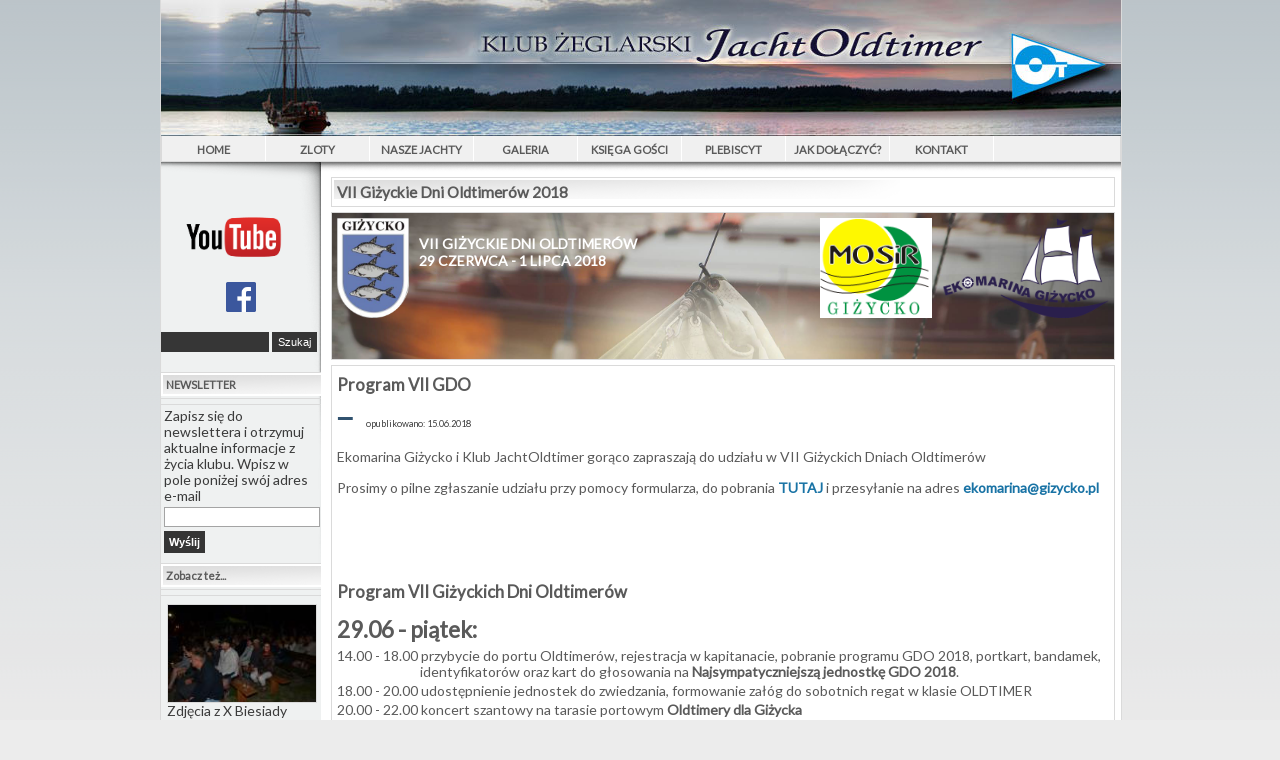

--- FILE ---
content_type: text/html; charset=UTF-8
request_url: https://jachtoldtimer.pl/g_gizycko_2018.php
body_size: 10298
content:
<!DOCTYPE html PUBLIC "-//W3C//DTD XHTML 1.0 Transitional//EN" "http://www.w3.org/TR/xhtml1/DTD/xhtml1-transitional.dtd">
<html xmlns="http://www.w3.org/1999/xhtml">
<head>
  <meta http-equiv="content-type" content="text/html;charset=utf-8" />
  <meta property="og:image" content="http://www.jachtoldtimer.pl/images/18839408_880083675482109_406425180998780609_o.jpg" />		
<meta property="og:url" content="www.jachtoldtimer.pl/g_gizycko_2018.php" />
<meta property="og:title" content="JachtOldtimer - VII Giżyckie Dni Oldtimerów 2018" />
<meta property="og:description" content="VII Gizyckie Dni Oldtimerów to najlepsza okazja żeby zobaczyć wspaniałe i unikalne jachty" />
<meta property="fb:app_id" content="1549856648366648" />
  <title>JachtOldtimer - VII Giżyckie Dni Oldtimerów 2018 | www.jachtoldtimer.pl</title>
<meta name="Keywords" content="giżycko,ekomarina, giżyckie dni oldtimerów, mazury, niegocin"/>
<meta name="Description" content="VII Gizyckie Dni Oldtimerów to najlepsza okazja żeby zobaczyć wspaniałe i unikalne jachty"/>
<link rel="shortcut icon" type="image/x-icon" href="images/favicon.ico" />
<link rel="stylesheet" type="text/css" href="css/jquery.fancybox.css?v=2.1.2" media="screen" />
<link href="css/style.css?v=1.6" rel="stylesheet" type="text/css" media="all" />
<link href='https://fonts.googleapis.com/css?family=Lato' rel='stylesheet'>

<script type="text/javascript" src="js/jquery-1.8.2.min.js"></script>
<script type="text/javascript" src="js/jquery.simpleplayer.min.js"></script>
<style>.js{cursor: pointer;}</style>
<script type="text/javascript">
$(document).ready(function(){

	 if (window.innerWidth>960){
document.getElementById('over-container').style.width = '960px';
document.getElementById('container').style.width = '960px';
document.getElementById('container-bottom').style.width = '960px';

e = document.createElement('script');
e.src = 'js/jquery.sticky.js';
document.head.appendChild(e);
}
else if (window.innerWidth<960 && window.innerWidth>400){
var szerokosc=window.innerWidth-20;
document.getElementById('over-container').style.width = szerokosc;
document.getElementById('container').style.width = szerokosc;
document.getElementById('sub-cookies').style.width = szerokosc;

js = document.createElement('script');
js.src = 'js/jquery.sticky.js';
document.head.appendChild(js);

newlink = document.createElement("link");
newlink.setAttribute("rel", "stylesheet");
newlink.setAttribute("type", "text/css");
newlink.setAttribute("href", 'css/over-400.css');
document.head.appendChild(newlink);
}
});
</script><script type="text/javascript">
$(document).ready(
	function() {$('.fancybox').fancybox();}
);
function toggle(el) {
	var dd=$(el).parent().next('div');
	var text=$(el);
	//alert(dd.css("display"));
	if(dd.css("display")=="block"){
		dd.slideUp("slow");
		text.html("+");
	}
	else {
		dd.slideDown("slow");
		text.html("&#8211;");
	}
}
function toggle2(showHideDiv, switchTextDiv) {
	var ele = document.getElementById(showHideDiv);
	var text = document.getElementById(switchTextDiv);
	if(ele.style.display == "block") {
		$(ele).slideUp("slow",function(){
			$(this).css("display","none");
		});
		$(text).hide().html("+").fadeIn("normal");
  	}
  	else {
		$(ele).slideDown("slow",function(){
			$(this).css("display","block");
		});
		$(text).hide().html("&#8211;").fadeIn("normal");
  	}
}
function setCookie(c_name,exdays){
	var value=window.innerWidth;
	var exdate=new Date();
	exdate.setDate(exdate.getDate() + exdays);
	var c_value=escape(value) + ((exdays==null) ? "" : "; expires="+exdate.toUTCString());
	if(document.cookie=c_name + "=" + c_value){
		document.body.offsetWidth = document.URL;
	}
}
$(function(){
	$('#slides-big').slides({
		preload: true,
		generateNextPrev: false,
		pagination:false,
		generatePagination:false,
		randomize:true,
		effect:'fade',
		fadeSpeed:300,
		fadeEasing:"swing",
		play:8000,
		container:"slides_container-big"
	});
});
</script>
<script>
$(function(){
	var index100=$('.index').width();
	//document.getElementById('over-container').innerWidth = szerokosc;
	//alert(index100);
	$('#yt-container').css({
		width:index100+"px",
		height:Math.round(index100*0.48)+"px",
	});
	//alert("hsc");
});
</script>
<script type="text/javascript" src="js/jquery.sticky.js"></script>
</head>
<body>
  <div id="container"><div id="fb-root"></div>
<script>(function(d, s, id) {
  var js, fjs = d.getElementsByTagName(s)[0];
  if (d.getElementById(id)) return;
  js = d.createElement(s); js.id = id;
  js.src = "//connect.facebook.net/pl_PL/all.js#xfbml=1";
  fjs.parentNode.insertBefore(js, fjs);
}(document, 'script', 'facebook-jssdk'));</script>

<div id="over-container">

<div onclick="javascript:location.href='index.php'" id="banner">	
</div>
<!--header-->
<div id="sticky">
<div id="nav-icon4">
  <span></span>
  <span></span>
  <span></span>
</div>
<div id="menu-top">
 <ul class="menu-top">
<li class="none"><a title="Strona Startowa" href="index.php">Home</a></li>
<li><a id="zlotyOldtimerow" href="javascript:zlotyToggle('zlotyOldtimerowTxt','zlotyOldtimerow');" >Zloty</a>
	<ul id="zlotyOldtimerowTxt" style="display: none;">
        <li><a title="2025 - XXVI Zlot Stranda<" href="g_stranda_2025.php">2025 - XXVI Zlot Stranda</a></li>
        <li><a title="2025 - X GDO Giżycko" href="g_gizycko_2025.php">2025 - X GDO Giżycko</a></li>
        <li><a title="2024 - IX GDO Giżycko" href="g_gizycko_2024.php">2024 - IX GDO Giżycko</a></li>
        <li><a title="2023 - Spotkanie Kończące Sezon" href="g_przeczka_2023.php">2023 - Przeczka</a></li>
		<li><a title="2023 - XXIV Zlot Stranda<" href="g_stranda_2023.php">2023 - XXIV Zlot Stranda</a></li>
		<li><a title="2023 - I SKJO Giżycko<" href="g_skjo-2023.php">2023 - I SKJO Giżycko</a></li>
		<li><a title="2022 - XXIII Zlot Stranda<" href="g_stranda_2022.php">2022 - XXIII Zlot Stranda</a></li>
		<li><a title="2021 - XXII Zlot Stranda<" href="g_stranda_2021.php">2021 - XXII Zlot Stranda</a></li>
		<li><a title="2020 - XXI Zlot Stranda<" href="g_stranda_2020.php">2020 - XXI Zlot Stranda</a></li>
		<li><a title="2019 - XX Zlot Stranda<" href="g_stranda_2019.php">2019 - XX Zlot Stranda</a></li>
		<li><a title="2019 - VIII GDO Giżycko<" href="g_gizycko_2019.php">2019 - VIII GDO Giżycko</a></li>
		<li><a title="2018 - XIX Zlot Stranda<" href="g_stranda_2018.php">2018 - XIX Zlot Stranda</a></li>
		<li><a title="2018 - VII GDO Giżycko<" href="g_gizycko_2018.php">2018 - VII GDO Giżycko</a></li>
		<li><a title="2017 - XVIII Zlot Stranda<" href="g_stranda_2017.php">2017 - XVIII Zlot Stranda</a></li>
  		<li><a title="2017 - VI GDO Giżycko<" href="g_gizycko_2017.php">2017 - VI GDO Giżycko</a></li>
		<li><a title="2016 - XVII Zlot Stranda<" href="g_stranda_2016.php">2016 - XVII Zlot Stranda</a></li>
		<li><a title="2016 - V GDO Giżycko<" href="g_gizycko_2016.php">2016 - V GDO Giżycko</a></li>
		<li><a title="2015 - IV GDO Giżycko<" href="g_gizycko_2015.php">2015 - IV GDO Giżycko</a></li>
		<li><a title="2014 - XVI Zlot Stranda" href="g_stranda_2015.php">2015 - XVI Zlot Stranda</a></li>
  		<li><a title="2014 - III GDO Giżycko<" href="g_gizycko_2014.php">2014 - III GDO Giżycko</a></li>
		<li><a title="2014 - XV Zlot Stranda" href="g_stranda_2014.php">2014 - XV Zlot Stranda</a></li>
		<li><a title="2014 - X Biesiada Łuknajno" href="g_luknajno_2014.php">2014 - XI Biesiada Łuknajno</a></li>
		<li><a title="2013 - X Biesiada Ryn" href="g_ryn_2013.php">2013 - X Biesiada Ryn</a></li>
		<li><a title="2013 - II GDO Giżycko<" href="g_gizycko_2013.php">2013 - II GDO Giżycko</a></li>
		<li><a title="2013 - XIV Zlot Stranda" href="g_stranda_2013.php">2013 - XIV Zlot Stranda</a></li>
		<li><a title="2012 - IX Biesiada Ryn" href="g_ryn_2012.php">2012 - IX Biesiada Ryn</a></li>
		<li><a title="2012 - I GDO Giżycko" href="g_gizycko_2012.php">2012 - I GDO Giżycko</a></li>
		<li><a title="2012 - XIII Zlot Stranda" href="g_stranda_2012.php">2012 - XIII Zlot Stranda</a></li>
		<li><a title="2011 - VIII Biesiada Ryn" href="g_ryn_2011.php">2011 - VIII Biesiada Ryn</a></li>
		<li><a title="2011 - XII Zlot Stranda"  href="g_stranda_2011.php">2011 - XII Zlot Stranda</a></li>
		<li><a title="2010 - VII Biesiada Ryn" href="g_terminarz.php">2010 - VII Biesiada Ryn</a></li>
		<li><a title="2010 - XI Zlot Skłodowo" href="g_zlot_2010.php">2010 - XI Zlot Skłodowo</a></li>
		<li><a title="2009 - VI Biesiada Ryn" href="g_oldtimer_ryn.php">2009 - VI Biesiada Ryn</a></li>
		<li><a title="2009 - X Zlot Mikołajki" href="g_mikolajki_byJasq.php">2009 - X Zlot Mikołajki</a></li>
		<li><a title="2008 - V Biesiada Ryn" href="g_regaty_ryn_2008.php">2008 - V Biesiada Ryn</a></li>
		<li><a title="2008 - IX Zlot Mikołajki" href="g_mikolajki_2008.php">2008 - IX Zlot Mikołajki</a></li>
		<li><a title="2007 - IV Biesiada Ryn" href="g_ryn_2007.php">2007 - IV Biesiada Ryn</a></li>
		<li><a title="2007 - VIII Zlot Mikołajki" href="g_mikolajki_2007.php">2007 - VIII Zlot Mikołajki</a></li>
	</ul>
</li>

<li class="dropdown"><a title="Nasze Jachty" href="nasze_jachty.php">Nasze Jachty</a>
<ul style="width:750px;"> 
<li><a title="ADMIRAŁ" href="n_admiral.php">ADMIRAŁ</a></li>
<li><a title="AISA" href="n_aisa.php">AISA</a></li>
<li><a title="ALFACS" href="n_alfacs.php">ALFACS</a></li>
<li><a title="ALOHA MIŁEGO DNIA" href="n_aloha.php">ALOHA MIŁEGO DNIA</a></li>
<li><a title="AOTEA" href="n_aotea.php">AOTEA</a></li>
<li><a title="ARGOS (ORION) - na sprzedaż" href="n_argos.php">ARGOS (ORION) - na sprzedaż</a></li>
<li><a title="ARGOS (MAK 606)" href="n_argos_mak.php">ARGOS (MAK 606)</a></li>
<li><a title="ANTARES" href="n_antares.php">ANTARES</a></li>
<li><a title="AWANTURNIK" href="n_awanturnik.php">AWANTURNIK</a></li>
<li><a title="BANITA" href="n_banita.php">BANITA</a></li>
<li><a title="BASZTARD" href="n_basztard.php">BASZTARD</a></li>
<li><a title="BATALION ZOŚKA" href="n_batalion.php">BATALION ZOŚKA</a></li>
<li><a title="BATAN" href="n_batan.php">BATAN</a></li>
<li><a title="BATORY III" href="n_batory.php">BATORY III</a></li>
<li><a title="BAZYL" href="n_bazyl.php">BAZYL</a></li>
<li><a title="BAZYLIA" href="n_bazylia.php">BAZYLIA</a></li>
<li><a title="BEREK" href="n_berek.php">BEREK</a></li>
<li><a title="BEZDENKA" href="n_bezdenka.php">BEZDENKA</a></li>
<li><a title="BIAŁY SŁOŃ" href="n_bialy_slon.php">BIAŁY SŁOŃ</a></li>
<li><a title="BIEGNĄCA PO FALACH" href="n_biegnaca-po-falach.php">BIEGNĄCA PO FALACH</a></li>
<li><a title="BORA" href="n_bora.php">BORA</a></li>
<li><a title="BRATNIA DUSZA" href="n_bratnia_dusza.php">BRATNIA DUSZA</a></li>
<li><a title="BURSZTYNKA" href="n_bursztynka.php">BURSZTYNKA</a></li>
<li><a title="CARPE DIEM" href="n_carpe_diem.php">CARPE DIEM</a></li>
<li><a title="CHOCHLIK" href="n_chochlik.php">CHOCHLIK</a></li>
<li><a title="CZAJKA" href="n_czajka.php">CZAJKA</a></li>
<li><a title="CZERWONY JAK CEGŁA" href="n_czerwony_jak_cegla.php">CZERWONY JAK CEGŁA</a></li>
<li><a title="CZŁAPEK" href="n_czlapek.php">CZŁAPEK</a></li>
<li><a title="DROBNY MAK" href="n_drobny_mak.php">DROBNY MAK</a></li>
<li><a title="DUŻYDAR" href="n_duzydar.php">DUŻYDAR</a></li>
<li><a title="DZIK" href="n_dzik.php">DZIK</a></li>
<li><a title="EMERYTURKA" href="n_emeryturka.php">EMERYTURKA</a></li>
<li><a title="EMIR" href="n_emir.php">EMIR</a></li>
<li><a title="EQUINOX" href="n_equinox.php">EQUINOX</a></li>
<li><a title="EVER DREAM" href="n_ever_dream.php">EVER DREAM</a></li>
<li><a title="FANABERIA" href="n_fanaberia.php">FANABERIA</a></li>
<li><a title="FREYA" href="n_freya.php">FREYA</a></li>
<li><a title="GOLD-FINCH" href="n_gold-finch.php">GOLD-FINCH</a></li>
<li><a title="GRATKA" href="n_gratka.php">GRATKA</a></li>
<li><a title="GRAŻYSIA" href="n_grazysia.php">GRAŻYSIA</a></li>
<li><a title="GRUBA RYBA" href="n_gruba_ryba.php">GRUBA RYBA</a></li>
<li><a title="HERIS" href="n_heris.php">HERIS</a></li>
<li><a title="HETKA" href="n_hetka.php">HETKA</a></li>
<li><a title="HUBA" href="n_huba.php">HUBA</a></li>
<li><a title="HYGGE" href="n_hygge.php">HYGGE</a></li>
<li><a title="HUZAR" href="n_huzar.php">HUZAR</a></li>
<li><a title="JASNA CIASNA" href="n_jasna_ciasna.php">JASNA CIASNA</a></li>
<li><a title="KAFFE" href="n_kaffe.php">KAFFE</a></li>
<li><a title="KaJuMa" href="n_kajuma.php">KaJuMa</a></li>
<li><a title="KAPER" href="n_kaper.php">KAPER</a></li>
<li><a title="KAPI LILI" href="n_kapi_lili.php">KAPI LILI</a></li>
<li><a title="KASIA" href="n_kasia.php">KASIA</a></li>
<li><a title="KASTOR I POLLUKS" href="n_kastor_polluks.php">KASTOR I POLLUKS</a></li>
<li><a title="KOKOSZKA" href="n_kokoszka.php">KOKOSZKA</a></li>
<li><a title="KONESER" href="n_koneser.php">KONESER</a></li>
<li><a title="KORAL" href="n_koral.php">KORAL</a></li>
<li><a title="KRAJ-615" href="n_kraj-615.php">KRAJ-615</a></li>
<li><a title="KSIĘCIUNIO" href="n_ksieciunio.php">KSIĘCIUNIO</a></li>
<li><a title="JUR" href="n_jur.php">JUR</a></li>
<li><a title="LAKSHMI" href="n_lakshmi.php">LAKSHMI</a></li>
<li><a title="LAZY LADY" href="n_lazy_lady.php">LAZY LADY</a></li>
<li><a title="LEGION 770" href="n_legion770.php">LEGION 770</a></li>
<li><a title="LOUMINOUS" href="n_louminous.php">LOUMINOUS</a></li>
<li><a title="MAHONIOWA OMEGA" href="n_niebieska_omega.php">MAHONIOWA OMEGA</a></li>
<li><a title="MAHAGONI" href="n_mahagoni.php">MAHAGONI</a></li>
<li><a title="MAJCHER'Y" href="n_majchery.php">MAJCHER'Y</a></li>
<li><a title="MAKRELA" href="n_makrela.php">MAKRELA</a></li>
<li><a title="MAŁA MII" href="n_mala_mii.php">MAŁA MII</a></li>
<li><a title="MARULA" href="n_marula.php">MARULA</a></li>
<li><a title="MAZUREK - na sprzedaż" href="n_mazurek.php">MAZUREK - na sprzedaż</a></li>
<li><a title="MATKA SMOKÓW" href="n_matka_smokow.php">MATKA SMOKÓW</a></li>
<li><a title="MELANIE" href="n_melanie.php">MELANIE</a></li>
<li><a title="MELCHIOR" href="n_melchior.php">MELCHIOR</a></li>
<li><a title="MIGOTKA" href="n_migotka.php">MIGOTKA</a></li>
<li><a title="MONOS" href="n_monos.php">MONOS</a></li>
<li><a title="MONSTER II" href="n_monster_ii.php">MONSTER II</a></li>
<li><a title="MX" href="n_mx.php">MX</a></li>
<li><a title="NEA" href="n_nea.php">NEA</a></li>
<li><a title="NEREIDA" href="n_nereida.php">NEREIDA</a></li>
<li><a title="OCH ZIUTA" href="n_och_ziuta.php">OCH ZIUTA</a></li>
<li><a title="OLDI" href="n_oldi.php">OLDI</a></li>
<li><a title="OLYMPIA" href="n_olympia.php">OLYMPIA</a></li>
<li><a title="OTAKOO" href="n_otakoo.php">OTAKOO</a></li>
<li><a title="PATRYK" href="n_patryk.php">PATRYK</a></li>
<li><a title="PENELOPA" href="n_penelopa.php">PENELOPA</a></li>
<li><a title="PEREPŁUT" href="n_pereplut.php">PEREPŁUT</a></li>
<li><a title="PERKUN" href="n_perkun.php">PERKUN</a></li>
<li><a title="PĘDZIWIATR" href="n_pedziwiatr.php">PĘDZIWIATR</a></li>
<li><a title="PIA" href="n_pia.php">PIA</a></li>
<li><a title="PINGUINO" href="n_pinguino.php">PINGUINO</a></li>
<li><a title="PINOKIO" href="n_pinokio.php">PINOKIO</a></li>
<li><a title="PJOA LAGUNA" href="n_pjoa_laguna.php">PJOA LAGUNA</a></li>
<li><a title="PŁYNĄCY OBŁOK" href="n_plynacyoblok.php">PŁYNĄCY OBŁOK</a></li>
<li><a title="POLA" href="n_pola.php">POLA</a></li>
<li><a title="RYTMY ŻYWOŁÓW" href="n_rytmy_zywiolow.php">RYTMY ŻYWOŁÓW</a></li>
<li><a title="QUEEN" href="n_queen.php">QUEEN</a></li>
<li><a title="SALONKA - na sprzedaż" href="n_salonka.php">SALONKA - na sprzedaż</a></li>
<li><a title="SHANTY" href="n_shanty.php">SHANTY</a></li>
<li><a title="SITO" href="n_sito.php">SITO</a></li>
<li><a title="SMOK" href="n_smok.php">SMOK</a></li>
<li><a title="SUKINKOT" href="n_sukinkot.php">SUKINKOT</a></li>
<li><a title="SUPER MYSZKA" href="n_super_myszka.php">SUPER MYSZKA</a></li>
<li><a title="ŚWIT" href="n_swit.php">ŚWIT</a></li>
<li><a title="SZAJBA" href="n_szajba.php">SZAJBA</a></li>
<li><a title="SZALONY SMOK" href="n_szalony_smok.php">SZALONY SMOK</a></li>
<li><a title="TEMPEST" href="n_tempest.php">TEMPEST</a></li>
<li><a title="THINOUK" href="n_thinouk.php">THINOUK</a></li>
<li><a title="TOMAHAWK" href="n_tomahawk.php">TOMAHAWK</a></li>
<li><a title="TOP" href="n_top.php">TOP</a></li>
<li><a title="TRES" href="n_tres.php">TRES</a></li>
<li><a title="TUTA" href="n_tuta.php">TUTA</a></li>
<li><a title="TYMKAJ" href="n_tymkaj.php">TYMKAJ</a></li>
<li><a title="VAGARY Z6510" href="n_vagary.php">VAGARY Z6510</a></li>
<li><a title="VICTORIA" href="n_victoria.php">VICTORIA</a></li>
<li><a title="VISTULA" href="n_vistula.php">VISTULA</a></li>
<li><a title="WERONIKA" href="n_weronika.php">WERONIKA</a></li>
<li><a title="WIEDZMA" href="n_wiedzma.php">WIEDZMA</a></li>
<li><a title="WITERKA" href="n_witerka.php">WITERKA</a></li>
<li><a title="ZŁOTA RYBKA" href="n_zlota_rybka.php">ZŁOTA RYBKA</a></li>
<li><a title="ZOZOL" href="n_zozol.php">ZOZOL</a></li>
<li><a title="ŻÓŁTA OMEGA" href="n_omega.php">ŻÓŁTA OMEGA</a></li>
<li><a title="n/n" href="n_pegaz_620.php">n/n</a></li>
</ul> 			
			</li>
     <li><a title="Galeria" href="galeria.php">Galeria</a></li>
			<li><a title="Księga Gości" href="ksiega_gosci.php">Księga Gości</a></li>
			<!--<li><a title="Linki" href="linki.php">Linki</a></li>-->
<li class="dropdown"><a href="glosowanie-jacht-roku-2021.php">PLEBISCYT</a><ul><li><a title="Jacht Roku 2021" href="glosowanie-jacht-roku-2021.php">Jacht Roku 2021</a></li>
<li><a title="Jacht Roku 2020" href="glosowanie-jacht-roku-2020.php">Jacht Roku 2020</a></li>
<li><a title="Jacht Roku 2019" href="glosowanie-jacht-roku-2019.php">Jacht Roku 2019</a></li>
<li><a title="Jacht Roku 2018" href="glosowanie-jacht-roku-2018.php">Jacht Roku 2018</a></li>
<li><a title="Jacht Roku 2017" href="glosowanie-jacht-roku-2017.php">Jacht Roku 2017</a></li>
<li><a title="Jacht Roku 2016" href="glosowanie-jacht-roku-2016.php">Jacht Roku 2016</a></li>
<li><a title="Jacht Roku 2015" href="glosowanie-jacht-roku-2015.php">Jacht Roku 2015</a></li>
<li><a title="Jacht Roku 2014" href="glosowanie-jacht-roku-2014.php">Jacht Roku 2014</a></li>
<li><a title="Jacht Roku 2013" href="glosowanie-jacht-roku-2013.php">Jacht Roku 2013</a></li>
<li><a title="Jacht Roku 2012" href="glosowanie-jacht-roku-2012.php">Jacht Roku 2012</a></li>
<li><a title="Jacht Roku 2011" href="glosowanie-jacht-roku-2011.php">Jacht Roku 2011</a></li>
<li><a title="Jacht Roku 2010" href="glosowanie-jacht-roku-2010.php">Jacht Roku 2010</a></li>
<li><a title="Jacht Roku 2009" href="glosowanie-jacht-roku-2009.php">Jacht Roku 2009</a></li>
<li><a title="Jacht Roku 2008" href="glosowanie-jacht-roku-2008.php">Jacht Roku 2008</a></li>
</ul></li>		<li><a title="Jak dołączyć?" href="jak-dolaczyc-do-klubu.php">Jak dołączyć?</a></li>
		<li><a title="Kontakt" href="kontakt.php">Kontakt</a></li>
		
</ul>
</div>

<script type="text/javascript">
function zlotyToggle(showHideDiv, switchTextDiv) {
	var ele = document.getElementById(showHideDiv);
	if(ele.style.display == "none") {
  		$(ele).stop(true,true).slideDown();
	}
	else {
		$(ele).stop(true,true).slideUp();
	}
}
$(".dropdown").hover(
	function(){$(this).stop(true,true).children().slideDown("slow");},
	function(){$(".dropdown ul").stop(true,true).slideUp("slow");}
);
</script>
</div>
<!--header-end--><!--sidebar-->
<div style="min-height:250px;" id="menu-container">
  <div style="width:100%; text-align:center; margin:15px 0 20px 0;">
  	<a href="http://www.youtube.com/user/JachtOldtimer?feature=watch" target="_blank"><img style="height:90px;padding-right:20px;" src="images/YouTube-logo-full_color.png" alt="Logo You Tube"></a>
	<a href="https://www.facebook.com/Klub-JachtOldtimer-468609429962871"  target="_blank"><img style=" height:30px;" src="images/FB-f-Logo__blue_50.png" alt="Logo Facebook"/></a>
	</div>
  
  <div style="text-indent:0; margin-bottom:20px;" id="szukaj">
    <form action="szukaj.php" method="post">
      <input class="szukaj_pole" type="text" name="szukane" />
      <input class="szukaj_button" type="submit" value="Szukaj" />
    </form>
  </div>
  <form id="newsletter" action="newsletter/form.php" method="post">
    <h4 class="head-menu">NEWSLETTER</h4>
    <ul class="menu">
      <li>Zapisz się do newslettera i otrzymuj aktualne informacje z życia klubu. Wpisz w pole poniżej swój adres e-mail</li>
      <li><input style="width:96%" type="text" name="newsletter" /></li>
      <li><input class="input" type="submit" value="Wyślij" /></li>
    </ul>
  </form>
  <h4 class="head-menu">Zobacz też...</h4><ul class="menu"><li ><a style="min-height:45px;" class="no-decor" href="g_ryn_2013.php"><img style="width:100%;height:auto;" class="random" src="g_ryn_2013/thumbnails/067.jpg" alt="Zdjęcia z X Biesiady Oldtimerów – Ryn 2013 autor: Jerzy Pietrowicz">Zdjęcia z X Biesiady Oldtimerów – Ryn 2013 autor: Jerzy Pietrowicz</a></li>
<li ><a style="min-height:45px;" class="no-decor" href="g_wojtek.php"><img style="width:100%;height:auto;" class="random" src="g_wojtek/thumbnails/003.jpg" alt="Rocznica Śmierci Przyjaciela - Wojek Denisow">Rocznica Śmierci Przyjaciela - Wojek Denisow</a></li>
<li ><a style="min-height:45px;" class="no-decor" href="g_stranda_2011_boss.php"><img style="width:100%;height:auto;" class="random" src="g_stranda_2011_boss/thumbnails/058.jpg" alt="XII Zlot Oldtimerów- Stranda 2011 - Maciej Bossowski">XII Zlot Oldtimerów- Stranda 2011 - Maciej Bossowski</a></li>
</ul>  <div style="z-index:-999;">
    <script type="text/javascript">
      <!--
      google_ad_client = "ca-pub-7020196632044023";
      
      /* Left skyscraper */
      
      google_ad_slot = "9024781711";
      google_ad_width = 160;
      google_ad_height = 600;
      //-->
    </script>
    <script type="text/javascript" src="https://pagead2.googlesyndication.com/pagead/show_ads.js"></script></div>
</div>
<!--sidebar-end-->    <div id="main-index">
      <h1>VII Giżyckie Dni Oldtimerów 2018</h1>
      <div id="ramka100" style="background-image:url('images/18839408_880083675482109_406425180998780609_o.jpg');background-size: 100% auto ;">
		  <a target="_blank" href="http://www.gizycko.pl/"><img style="border:none;" class="pic-left" src="images/herb_gizycko.png" alt="Herb Giżycka" title="Giżycko" /></a> 
		  <a target="_blank" href="http://ekomarinagizycko.pl/"><img style="border:none;" class="pic-right" src="images/ekomarina_odtimery_2016.png" alt="Ekomarina Gizycko" title="Ekomarina Gizycko" /></a>
		 <a target="_blank" href="http://www.mosirgizycko.pl/"><img style="border:none;" class="pic-right" src="images/mosir.png" alt="Miejski Ośrodek Sportu i Rekreacji w Giżycku" title="Miejski Ośrodek Sportu i Rekreacji w Giżycku" /></a>
		 <br />
        <span class="large" style="color:#fff;"><strong>VII GIŻYCKIE DNI OLDTIMERÓW</strong></span><br />
        <strong style="color:#fff;">29 CZERWCA - 1 LIPCA 2018</strong><br />
        <br />
        <br />
        <br /><br />
      </div>
		<div id="ramka100">
       <h2>Program VII GDO</h2>
        <div class="public-lil"><a class="js" id="gizProgram2015" href="javascript:toggle2('gizProgram2015Txt','gizProgram2015');">&#8211;</a> opublikowano: 15.06.2018</div>
        <div id="gizProgram2015Txt" style="display: block;">
		  		<p>Ekomarina Giżycko i Klub JachtOldtimer gorąco zapraszają do udziału w VII Giżyckich Dniach Oldtimerów</p>
			<p>Prosimy o pilne zgłaszanie udziału przy pomocy formularza, do pobrania <a href="http://ekomarinagizycko.pl/pliki-do-pobrania.html?download=109:karta-zgloszenia-do-vii-gdo-2018">TUTAJ</a> i przesyłanie na adres <a href="ekomarina@gizycko.pl">ekomarina@gizycko.pl</a></p>
				<br><br><br><br>
			 	<h2>Program VII Giżyckich Dni Oldtimerów</h2>
		  <p>
		  <h3>29.06 - piątek:</h3>
          <ul class="program">
            <li>14.00 - 18.00  przybycie do portu Oldtimerów, rejestracja w kapitanacie, pobranie programu GDO 2018, portkart, bandamek, identyfikatorów oraz kart do głosowania na <b>Najsympatyczniejszą jednostkę GDO 2018</b>. </li>
            <li>18.00 - 20.00 udostępnienie jednostek do zwiedzania, formowanie załóg do sobotnich regat w klasie OLDTIMER</li>
			<li>20.00 - 22.00 koncert szantowy na tarasie portowym <b>Oldtimery dla Giżycka</b></li> 
			<li>21.00 - 23.00 wspólne grilowanie przy ognisku - integracja środowiska Oldtimerów</li>
          </ul>
		  <h3>30.06 - sobota:</h3>
          <ul class="program">
            <li>9.30 - 11.00  zachęcanie publiczności do oddania głosu w konkursie na "<b>Najsympatyczniejszą jednostkę GDO 2018</b>"</li>
            <li>11.00 - 13.00 oficjalne otwarcie <b>VII GDO 2018</b>, przedstawienie jachtów i ich kapitanów, ogłoszenie konkursu na <b>Najsympatyczniejszą jednostkę GDO 2018</b>, Wyniki plebiscytu <b>JACHT ROKU 2017</b>, przygotowania do regat w klasie OLDTIMER</li>
            <li>13.00 - 15.00 regaty w klasie OLDTIMER, załoganci nie biorący udziału nadal zachęcają do głosowania na ich jednostkę (show w porcie).</li>
			<li>15.00 - 20.00 konkursy lądowe dla załóg Oldtimerów; prezentacja i udostępnianie publiczności w porcie jachtów do zwiedzania (jednym słowem zabawa i wielkie show)</li>
			<li>21.00 - 22.00 Prezentacja pełnego ożaglowania jednostek w świetle reflektorówk</li>
			<li>20.00 - 24.00 ognisko, <b>kurczak po giżycku</b> dla uczestników VII GDO, rozstrzygnięcie wszystkich konkursów</li>
          </ul>
			 <h3>1.07 - niedziela:</h3>
          <ul class="program">
            <li>10.00 - 12.00  prezentacja jednostek w porcie, udostępnianie do zwiedzania</li>
            <li>12.00 - 14.00  wielka parada Oldtimerów pod żaglami wzdłuż molo ( w załogach nagrodzone osoby z publiczności )</li>
            <li>14.00 - 15.00  uroczystość zakończenia <b>VII GDO 2018</b>, wręczenie nagród trzem najsympatyczniejszym jednostkom Oldtimer i zwycięzcom regat w klasie OLDTIMER, nadanie jednemu z jachtów tytułu <b>Honorowej Jednostki Flotylli Miasta Giżycka</b></li>
			<li>15.00 - 16.00 pożegnalna <b>zupa kapitańska</b></li>
				<li>
				<a href="#"><img class="sponsorzy" src="images/investa.png" alt="Investa" title="Investa" /></a>
				<a target="_blank" href="http://www.ridersmarine.com/"><img class="sponsorzy" src="images/riders.png" alt="RIDERS MARINE" title="RIDERS MARINE" /></a>
				 <a href="http://www.nauticawatches.com/" target="_blank"><img class="sponsorzy" src="images/nautica.jpg" alt="Nautica" title="Nautica" /></a>
				 <a href="http://www.tawernamarina.pl/" target="_blank"><img class="sponsorzy" src="images/marina.jpg" alt="Tawerna Marina" title="Tawerna Marina" /></a>
				 
				 <a href="https://www.facebook.com/ONYKS.Batory" target="_blank"><img class="sponsorzy" src="images/onyks.jpg" alt="Onyks Biżuteria" title="Onyks Biżuteria" /></a>
				 <a href="http://www.mark.pl/" target="_blank"><img class="sponsorzy" src="images/mark.png" alt="Mark" title="Mark" /></a>
				 <a href="http://www.gorni.pl/" target="_blank"><img class="sponsorzy" src="images/ubojnia.png" alt="Ubojnia Górni" title="Ubojnia Górni" /></a>
				 <img class="sponsorzy" src="images/szary.png" alt="Szary&Partners" title="Szary&Partners" />
				 <a href="http://www.hotelmazury.pl/" target="_blank"><img class="sponsorzy" src="images/hotel_mazury.jpg" alt="Hotel Mazury" title="Hotel Mazury" /></a>
				 <a href="http://www.elmartech-yacht.pl/" target="_blank"><img class="sponsorzy" src="images/gdo_2015/logo_elmartech_PANTONE-page-001.jpg" alt="Elmartech Yacht" title="Elmartech Yacht" /></a>
					<nobr><b>Yacht Serwis Sygnowski</b></nobr> 
				 </li>
          </ul>
			<p>
				<h2>RATUJMY BIEGNĄCĄ</h2>
				Na imprezie uruchomiona będzie sprzedaż płyt z piosenkami Oldtimerów, z której całkowity dochód przeznaczmy w 100% na pomoc w generalnym remoncie <a href="n_biegnaca-po-falach.php"> Biegnącej po Falach</a> (Jacht Roku 2017)
		  </p>
        </div>
      </div>
    
      
      <h4>XIX ZLOT OLDTIMERÓW - STRANDA 2018</h4>
<div class="ramka100-highlight" ><a style="min-height:80px" class="no-decor"  href="g_stranda_2018.php" ><img class="index-img" src="images/stranda.png"/>Strona główna XIX Zlotu Oldtimerów w Strandzie nad przepięknym jeziorem Kisajno. Zapraszamy.</a></div><h4>VI GIŻYCKIE DNI OLDTIMERÓW 2017</h4>
<div class="ramka100-highlight" ><a style="min-height:80px" class="no-decor"  href="g_gizycko_2017.php" ><img class="index-img" src="images/herb_gizycko.jpg"/>Luksusowo wyposażona i przepieknie położona. Taka właśnie jest Ekomarina w Giżycku. Na VI Gizyckie Dni Oldtimerów zapraszamy na stronę główną wydarzenia.</a></div><h4>XVIII ZLOT OLDTIMERÓW - STRANDA 2017</h4>
<div class="ramka100-highlight" ><a style="min-height:80px" class="no-decor"  href="g_stranda_2017.php" ><img class="index-img" src="images/stranda.png"/>Najpiękniejszy i najbardziej przyjazny port na Kisajnie, a może na całych Mazurach znów nas gościł. XVIII Zlot Klubu JachtOldtimer.</a></div>      
      
    <h1>KOMENTARZE</h2>						
		<form action="g_gizycko_2018.php" method="post">
			<div id="pod-komentarze"> 
				<div class="gal-tytul" style="margin-bottom:5px;">Skomentuj</div>
				<ul>
					<li><textarea name="tekst" rows="5" style="width:95%"></textarea></li>
					<li>Imię i Nazwisko</li>
					<li><input type="text" name="imie" size="20" /></li>
				</ul>
				<fieldset style="margin:20px;"><legend>Weryfikacja użytkownika</legend>
    					
					<div style="float:left;"><input type="text" maxlength="4" name="szyfr" size="4" /><input type="hidden" name="szyfrHid" value="7906|X|1248|X|79162|96297" /></div>
					<span class="public-lil">Wpisz w pole liczbę znajdującą się między znaczkami <b>|X|</b>:<br>
					 7906|X|1248|X|79162|96297</span>				</fieldset>
				<ul>
					<li><!----><input class="szukaj_button" type="submit" value="KOMENTUJ" border="0" /></li>
				</ul>

					</div>
		</form>
			</div>
  <!--footer-->
<div id="foot">
<ul class="foot">
  <li>Wszelkie prawa zastrzeżone. Za treści umieszczone przez użytkowników serwisu, redakcja Jachtoldtimer.pl nie odpowiada.</li>
  <li>Informacje zamieszczone na stronie www.jachtoldtimer.pl zostały przedstawione wyłącznie w celach informacyjnych i nie stanowią oferty w myśl przepisów prawa cywilnego.</li>
  <li>&copy Copyright 2009 - 2026 -<a class="foot" href="http://www.jachtoldtimer.pl">JachtOldtimer.pl</a>| Powered by <a class="foot" href="http://www.mikama.eu">MIKAMA</a></li>
</ul>
</div>
</div>

<!-- POLITYKA COOKIE
<div id="cookie"><div id="sub-cookies">W ramach naszej witryny stosujemy pliki cookies w celu świadczenia Państwu usług na najwyższym poziomie, w tym w sposób dostosowany do indywidualnych potrzeb. Korzystanie z witryny bez zmiany ustawień dotyczących cookies oznacza, że będą one zamieszczane w Państwa urządzeniu końcowym. Możecie Państwo dokonać w każdym czasie zmiany ustawień dotyczących cookies. Więcej szczegółów w naszej<a style="color:#ffffff; font-weight:bold;" href="polityka.php">"Polityce Cookies"</a>.
  <form action="set_cookie.php" method="post">
    <input type="hidden" name="setCookie" value="1">
    <input type="submit" value="Zaakceptuj i Zamknij">
  </form>
</div>
</div>
 COOKIE ENDS-->

</div><!-- Koniec kontenera-->
<div id="bottom-links">
	<div id="container-bottom">
	<ul style="width: 160px;">
		<a href="nasze_jachty.php"><h2>NASZE JACHTY</h2></a>
		<li><a href="n_vistula.php">S/Y VISTULA</a></li>
<li><a href="n_jur.php">S/Y JUR</a></li>
<li><a href="n_penelopa.php">S/Y PENELOPA</a></li>
<li><a href="n_migotka.php">S/Y MIGOTKA</a></li>
<li><a href="n_pinguino.php">S/Y PINGUINO</a></li>
<li><a href="n_awanturnik.php">S/Y AWANTURNIK</a></li>
<li><a href="n_salonka.php">S/Y SALONKA - na sprzedaż</a></li>
<li><a href="n_rytmy_zywiolow.php">M/Y RYTMY ŻYWOŁÓW</a></li>
<li><a href="n_oldi.php">S/Y OLDI</a></li>
<li><a href="n_perkun.php">S/Y PERKUN</a></li>
<li><a href="n_drobny_mak.php">S/Y DROBNY MAK</a></li>
	</ul>	
	<ul  style="width: 450px;">
		<a href="galeria.php"><h2>GALERIE</h2></a>
		<li><a href="g_mirek_rocznica.php">Rocznica śmierci przyjaciela - Mirek Porankiewicz</a></li>
<li><a href="g_slubSmokow_kasia.php">XII Zlot Oldtimerów- Stranda 2011 - Ślub Smoków by Kasia S.</a></li>
<li><a href="g_stranda_2022.php">XXIII Zlot Klubu JachtOldtimer  - 2022 autor: Julia Grudniewska</a></li>
<li><a href="g_stranda_2017.php">Zdjęcia Karoliny Michalczyk z XVIII Zlotu</a></li>
<li><a href="g_gizycko_2017.php">VI Giżyckie Dni Oldtimerów  - 2017 autor: Joanna Orłowska</a></li>
<li><a href="g_stranda_2017.php">Zdjęcia ze XVIII Zlotu autorstwa Julii Muchajer</a></li>
<li><a href="g_wojtek.php">Rocznica Śmierci Przyjaciela - Wojek Denisow</a></li>
<li><a href="g_gizycko_2019.php">VIII Giżyckie Dni Oldtimerów  - 2019 autor: Julia Grudniewska</a></li>
<li><a href="g_ryn_2010_yasq.php">VII Biesiada Oldtimerów RYN 2010 - autor: YasQ</a></li>
<li><a href="g_gizycko_2014-madrach.php">III Giżyckie Dni Oldtimerów 2014 autor: Piotr Grzegorz Mądrach</a></li>
<li><a href="g_stranda_2012.php">XIII Zlot Klubu JachtOldtimer – Stranda 2012 autor: Joanna Orłowska</a></li>
	</ul>
	<ul style="width: 300px;">
		<li><a href="index.php"><h2>Start</h2></a></li>
		<li><a href="ksiega_gosci.php"><h2>Księga Gości</h2></a></li>
<li><a href="glosowanie-jacht-roku-2021.php"><h2>Plebiscyt</h2></a></li>		<li><a href="kontakt.php"><h2>Kontakt</h2></a></li>
		<li><li><a href="mapa.php"><h2>Mapa Serwisu</h2></a></li></li>
		<li><a href="index.php"><h2>Aktualności</h2></a></li>
		<li><a href="g_stranda_2025.php">XXVI Zlot Oldtimerów</a></li>
<li><a href="index.php">⚓️Zaproszenie na Rejs Oldtimerów 2025</a></li>
<li><a href="g_gizycko_2025.php">X Giżyckie Dni Oldtimerów</a></li>
<li><a href="index.php">Spotkania Klubu w 2025 roku</a></li>
<li><a href="n_salonka.php">SALONKA - na sprzedaż</a></li>
<li><a href="g_przeczka_2023.php">Spotkanie kończące sezon - Przeczka 2023</a></li>
<li><a href="g_stranda_2023.php">XXIV Zlot Oldtimerów</a></li>
<li><a href="g_skjo-2023.php">I Spotkanie Miłośników i Członków klubu JachtOldtimer</a></li>
		<li><a href="polityka.php">Polityka Cookies</a></li>
	</ul>
	
	</div>
<script type="text/javascript" src="js/jquery.mousewheel-3.0.6.pack.js"></script>
<script type="text/javascript" src="js/jquery.fancybox.js?v=2.1.3"></script>
<script src="js/slides.min.jquery.js"></script>	
<!--footer-end--></div>
</body>
</html>

--- FILE ---
content_type: text/html; charset=utf-8
request_url: https://www.google.com/recaptcha/api2/aframe
body_size: 266
content:
<!DOCTYPE HTML><html><head><meta http-equiv="content-type" content="text/html; charset=UTF-8"></head><body><script nonce="-vvShweodbOl57Q7YOyhRg">/** Anti-fraud and anti-abuse applications only. See google.com/recaptcha */ try{var clients={'sodar':'https://pagead2.googlesyndication.com/pagead/sodar?'};window.addEventListener("message",function(a){try{if(a.source===window.parent){var b=JSON.parse(a.data);var c=clients[b['id']];if(c){var d=document.createElement('img');d.src=c+b['params']+'&rc='+(localStorage.getItem("rc::a")?sessionStorage.getItem("rc::b"):"");window.document.body.appendChild(d);sessionStorage.setItem("rc::e",parseInt(sessionStorage.getItem("rc::e")||0)+1);localStorage.setItem("rc::h",'1768770343041');}}}catch(b){}});window.parent.postMessage("_grecaptcha_ready", "*");}catch(b){}</script></body></html>

--- FILE ---
content_type: application/javascript
request_url: https://jachtoldtimer.pl/js/jquery.simpleplayer.min.js
body_size: 1151
content:
/*
 * SimplePlayer - A jQuery Plugin
 * @requires jQuery v1.4.2 or later
 *
 * SimplePlayer is a html5 audio player
 *
 * Licensed under the MIT:
 * http://www.opensource.org/licenses/mit-license.php
 *
 * Copyright (c) 2010-, Yuanhao Li (jay_21cn -[at]- hotmail [*dot*] com)
 */
(function($) {
    $.fn.player = function(settings) {
        var config = {
            progressbarWidth: '200px',
            progressbarHeight: '5px',
            progressbarColor: '#22ccff',
            progressbarBGColor: '#eeeeee',
            defaultVolume: 0.8
        };

        if (settings) {
            $.extend(config, settings);
        }

        var playControl = '<span class="simpleplayer-play-control"></span>';
        var stopControl = '<span class="simpleplayer-stop-control"></span>';

        this.each(function() {
            $(this).before('<div class="simple-player-container" style="background-color: #ddd; padding: 0 10px 5px 5px;">');
            $(this).after('</div>');
            $(this).parent().find('.simple-player-container').prepend(
                '<div><ul>' + 
                    '<li style="display: inline-block; padding: 0 5px; "><a style="text-decoration: none;"' +
                    ' class="start-button" href="javascript:void(0)">' + playControl + '</a></li>' + 
                    '<li class="progressbar-wrapper" style="display: inline-block; cursor: pointer; width:' + config.progressbarWidth + ';">' + 
                        '<span style="display: block; background-color: ' + config.progressbarBGColor + '; width: 100%; ">' + 
                        '<span class="progressbar" style="display: block; background-color: ' + config.progressbarColor +
                                                         '; height: ' + config.progressbarHeight + '; width: 0%; ">' +
                        '</span></span>' + 
                    '</li>' + 
                '</ul></div>'
            );

            var simplePlayer = $(this).get(0);
            var button = $(this).parent().find('.start-button');
            var progressbarWrapper = $(this).parent().find('.progressbar-wrapper');
            var progressbar = $(this).parent().find('.progressbar');

            simplePlayer.volume = config.defaultVolume;

            button.click(function() {
                if (simplePlayer.paused) {
                    /*stop all playing songs*/
                    $.each($('audio'), function () {
    					this.pause();
						$(this).parent().find('.simpleplayer-stop-control').addClass('simpleplayer-play-control').removeClass('simpleplayer-stop-control');
					});
                    simplePlayer.play();
                    $(this).find('.simpleplayer-play-control').addClass('simpleplayer-stop-control').removeClass('simpleplayer-play-control');
                } else {
                    simplePlayer.pause();
                    $(this).find('.simpleplayer-stop-control').addClass('simpleplayer-play-control').removeClass('simpleplayer-stop-control');
                }
            });

            progressbarWrapper.click(function(e) {
                if (simplePlayer.duration != 0) {
                    left = $(this).offset().left;
                    offset = e.pageX - left;
                    percent = offset / progressbarWrapper.width();
                    duration_seek = percent * simplePlayer.duration;
                    simplePlayer.currentTime = duration_seek;
                }
            });


            $(simplePlayer).bind('ended', function(evt) {
                simplePlayer.pause();
                button.find('.simpleplayer-stop-control').addClass('simpleplayer-play-control').removeClass('simpleplayer-stop-control');
                progressbar.css('width', '0%');
            });

            $(simplePlayer).bind('timeupdate', function(e) {
                duration = this.duration;
                time = this.currentTime;
                fraction = time / duration;
                percent = fraction * 100;
                if (percent) progressbar.css('width', percent + '%');
            });

            if (simplePlayer.duration > 0) {
                $(this).parent().css('display', 'inline-block');
            }

            if ($(this).attr('autoplay') == 'autoplay') {
                button.click();
            }
        });

        return this;
    };
})(jQuery);